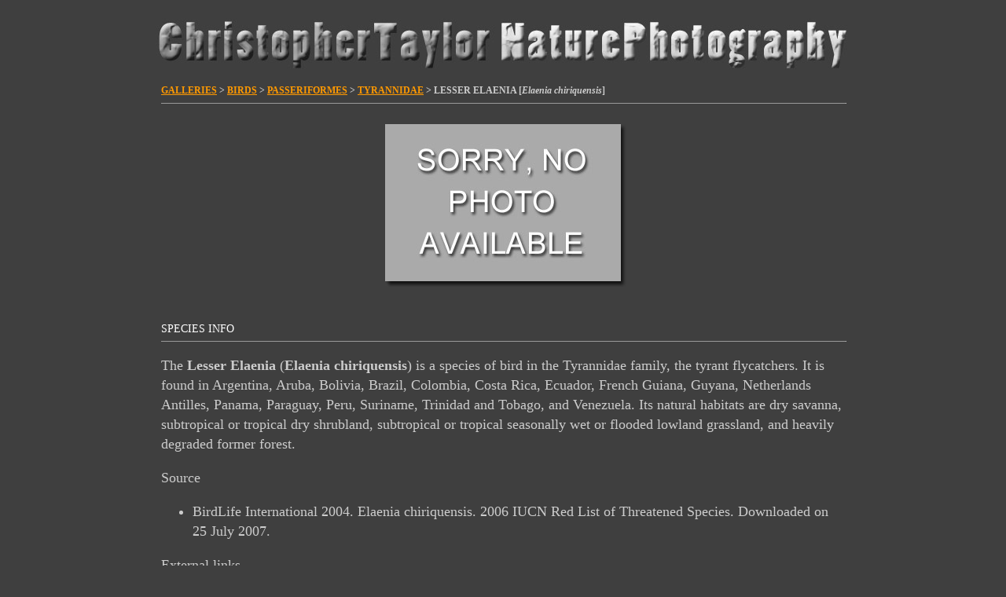

--- FILE ---
content_type: text/html
request_url: https://www.kiwifoto.com/galleries/birds/lesser_elaenia/index.html
body_size: 3875
content:
<html itemscope="" itemtype="https://schema.org/WebPage" lang="en">
<head>
<!-- Google Tag Manager -->
<script>(function(w,d,s,l,i){w[l]=w[l]||[];w[l].push({'gtm.start':
new Date().getTime(),event:'gtm.js'});var f=d.getElementsByTagName(s)[0],
j=d.createElement(s),dl=l!='dataLayer'?'&l='+l:'';j.async=true;j.src=
'https://www.googletagmanager.com/gtm.js?id='+i+dl;f.parentNode.insertBefore(j,f);
})(window,document,'script','dataLayer','GTM-T4HB4W8');</script>
<!-- End Google Tag Manager -->
 <title>Lesser Elaenia Pictures and Photos - Photography - Bird | Wildlife | Nature - Christopher Taylor</title>

 <meta http-equiv="Content-Type" content="text/html; charset=iso-8859-1">
 <meta name="msvalidate.01" content="11C30F0CA5EBC7A643CD157C588B6488" />
 <meta name="keywords" content="lesser elaenia pictures, bird images, christopher taylor, chris taylor, bird photography, bird photos, nature photography, wildlife photography, photography, lesser elaenia, birding, biggest week, #biggestweek, galapagos, ecuador, South America, antarctica, falkland islands, south georgia, bosque del apache, Canon">
 <meta name="hidden" content="photography, lesser elaenia, chris taylor, christopher taylor, bird photographs, bird photography, birding, photographic accessories, photographic prints, photograpy workshops, photograph birds">
 <meta name="description" content="Bird, Mammal, Nature and Wildlife Photography from the Americas, Antarctica, Asia, Europe, Galapagos and abroad By Christopher Taylor - Lesser Elaenia Pictures">
 <meta name="verify-v1" content="ddLWDov39B66UY7wm4AgR8kG18asFtC3NqmKW7nFk6M=" />
 <meta name="msvalidate.01" content="D5D09E315E14BCEFFC504B9DFBBA60AF" />
 <meta http-equiv="x-dns-prefetch-control" content="on">
 <meta name="robots" content="index,follow" />

 <!--[if IE]>
 <script src="/js/html5.js"></script>
 <![endif]-->

 <link rel="alternate" type="application/rss+xml" title="Kiwifoto.com Blog" href="https://www.kiwifoto.com/blog/feed/" /> 
 <link rel="EditURI" type="application/rsd+xml" title="RSD" href="https://www.kiwifoto.com/blog/xmlrpc.php?rsd" /> 
 <link rel="pingback" href="https://www.kiwifoto.com/blog/xmlrpc.php" /> 
 <link rel="shortcut icon" href="/favicon.ico" />
 <link href='https://fonts.googleapis.com/css?family=Bubblegum+Sans' rel='stylesheet' type='text/css'>
 <link rel="alternate" title="KiwiFoto RSS" href="https://www.kiwifoto.com/blog/?feed=rss2" type="application/rss+xml">
 <link rel="stylesheet" type="text/css" href="/style.css">
  <link rel="stylesheet" type="text/css" href="/highslide/highslide-iframe.css">
 <script type="text/javascript" src="/includes/jquery-3.7.0.min.js"></script>
   <script type="text/javascript" src="/highslide/highslide-full.js"></script>
 <script type="text/javascript">    
    hs.graphicsDir = '/highslide/graphics/';
    hs.outlineType = 'rounded-white';
    hs.outlineWhileAnimating = true;
 </script>
<script language='JavaScript' type='text/javascript'>
<!-- 
if (self != top) {
    if (document.images)
        top.location.replace(window.location.href);
    else
        top.location.href = window.location.href;
}
//--> 
</script>

 </head>
<body bgcolor="#3f3f3f" text="#666666" link="#ff9900" alink="#FFCA7F" vlink="#FFCA7F" topmargin=0 leftmargin=0 rightmargin=0 bottommargin=10>
<!-- Google Tag Manager (noscript) -->
<noscript><iframe src="https://www.googletagmanager.com/ns.html?id=GTM-T4HB4W8"
height="0" width="0" style="display:none;visibility:hidden"></iframe></noscript>
<!-- End Google Tag Manager (noscript) -->
<!--[if IE]>
<noscript>
<div class="noscript">
You are viewing this in Internet Explorer with Javascript turned off. <br/>
As this is an Innovative, boundary-pushing site we have made the decision to build it in HTML5 which most browsers accept with the exception of Internet Explorer version 8 and below.  To use the site properly please enable Javascript, download the IE9 beta or use any other browser.
</div>
</noscript>
<![endif]--> 


<div id="highslide-container"></div>
<center>
<a href="https://www.kiwifoto.com/" style="text-decoration:none;"><img src="/images/homepage/header1.jpg" width="900" height="107" border=0 alt="Christopher Taylor Bird Nature Wildlife Mammal Photography" title="Christopher Taylor Bird Nature Wildlife Mammal Photography"></a><br><img src="/images/spacer.gif" width=1 height=1 border=0 alt="bird photography" title="bird photography" /><br>
<!--<span style="font-family: Bubblegum Sans; font-size:38px; font-weight:Bold; text-decoration:none; color: #dddddd">Christopher Taylor Nature Photography</span>-->

<table border=0 cellpadding=0 cellspacing=0 width="870"><tr><td width="100%">

<span class="sub3"><a href="/gallery.html">GALLERIES</a> > <a href="/galleries/birds.html">BIRDS</a> > <a href="/galleries/birds/pictures/passeriformes.html">PASSERIFORMES</a> > <a href="/galleries/birds/pictures/tyrannidae.html">TYRANNIDAE</a> > <!--<a href="/galleries/birds/pictures/elaeniinae.html">ELAENIINAE</a> > -->LESSER ELAENIA [<i>Elaenia chiriquensis</i>]</span>

<hr size=1 width="100%"><br>

<table border=0 cellpadding=0 cellspacing=0 width="100%"><!-- START -->
<tr>
 <td width="100%" align="center" valign="center" colspan=2>
   <div>
<table class="ImageFrame_carbon" border="0" cellspacing="0" cellpadding="0">
<tr>
<td class="LLT"></td><td rowspan="2" colspan="2" class="IMG">
<img src="/images/galleryphotos/bird_photography.jpg" border=0 alt="Lesser Elaenia Picture" title="Lesser Elaenia Picture" class="ImageFrame_image giThumbnail" /></td>
<td class="RRT"></td></tr>
<tr>
<td class="LL"style="height:190px"
><div class="V">&nbsp;</div></td>

<td class="RR"style="height:190px"
><div class="V">&nbsp;</div></td>

</tr>
<tr>
<td class="BL"></td>
<td class="BBL"></td><td class="BB"style="width:290px"
><div class="H"></div></td>
<td class="BR"></td>
</tr>
</table>
</div>

  <div class="cap1">
        <!--  Format:  MP-->
  </div>
   </td>
 </tr>
<!-- END -->

<tr><td colspan=2><br><img src="/images/spacer.gif" width=1 height=10 border=0 alt="nature photography" title="nature photography" /><br>
</td></tr>



<tr><td colspan=2>
<br><span class="infohdr">SPECIES INFO<br>
<hr size=1 width="100%">
<div class="info">
<p>The <b>Lesser Elaenia</b> (<b>Elaenia chiriquensis</b>) is a species of bird in the Tyrannidae family, the tyrant flycatchers. It is found in Argentina, Aruba, Bolivia, Brazil, Colombia, Costa Rica, Ecuador, French Guiana, Guyana, Netherlands Antilles, Panama, Paraguay, Peru, Suriname, Trinidad and Tobago, and Venezuela. Its natural habitats are dry savanna, subtropical or tropical dry shrubland, subtropical or tropical seasonally wet or flooded lowland grassland, and heavily degraded former forest.</p>
<p></p>
  Source
<ul>
<li>BirdLife International 2004. Elaenia chiriquensis. 2006 IUCN Red List of Threatened Species. Downloaded on 25 July 2007.</li>
</ul>
<p></p>
  External links
<ul>
<li>Lesser Elaenia photo gallery VIREO Photo-High Res</li>
<li>Photo-High Res-(flickr); Article merula.s42.eatj.com"?"Tyrant Flycatchers"</li>
</ul>
&#160;<br><br>
</div>
</td></tr>

</table>

<hr size=1 width="100%">

</td></tr></table>

<br>

<table border=0 cellpadding=0 cellspacing=0 width="870"><tr><td width="100%" valign="top"><tr><td align="center">

<span class="fade">
<span class="footer2">
<a href="/" alt="Home" title="Home" class="footer2">HOME</a>
&middot;
<a href="/about_me.html" alt="About Me" title="About Me" class="footer2">ABOUT ME</a>
&middot;
<a href="/gallery.html" alt="Photo Galleries" title="Photo Galleries" class="footer2">GALLERY</a>
&middot;
<a href="/galleries/birds/" alt="Image Stocklist" title="Image Stocklist" class="footer2">STOCKLIST</a>
&middot;
<a href="/galleries/video/" alt="Video Footage Gallery" title="Video Footage Gallery" class="footer2">VIDEO</a>
&middot;
<a href="/search.html" alt="Search" title="Search" class="footer2">SEARCH</a>
&middot;
<!--<a href="/purchase_prints.html" class="footer">PRINTS</a>
&middot;
&middot;
<a href="/top_pages.html" class="footer">TOP CLICKS</a>
-->
<a href="/press.html" alt="Press" title="Press" class="footer2">PRESS</a>
&middot;
<a href="/contact.html" alt="Contact Me" title="Contact Me" class="footer2">CONTACT</a>
&middot;
<!--<a href="/calendar.html" alt="Calendar of Events" title="Calendar of Events" class="footer">CALENDAR</a>
&middot;-->
<!--<a href="/mailing_list.html" class="footer">MAILING LIST</a>
&middot;
<a href="/links.html" class="footer">LINKS</a>
&middot;-->
<a href="/blog/" alt="Blog" title="Blog" class="footer2" target="_blank">BLOG</a>
<!--<a href="/rss.html" alt="Subscribe to RSS Feed" title="Subsribe to RSS Feed"><img src="/images/rss-feed.png" width="16" height="16" border=0 alt="RSS Feed" title="RSS Feed" /></a>-->
<!-- &nbsp; &middot;<a href="/rba/" alt="RBA - Rare Bird Alerts" title="RBA - Rare Bird Alerts" class="footer">RBA'S</a>-->
&middot;
<a href="/whats_new_photos.html" alt="New Images - LAST UPDATED July 22nd, 2025!" title="New Images - LAST UPDATED July 22nd, 2025!" class="footer2"><font color="#eeeeee">NEW STUFF</font></a>
</span>
</span>

<br><img src="/images/spacer.gif" width=1 height=1 border=0 alt="bird photography" title="bird photography" /><br>
<font style="font-family:arial; font-size:10px; color: #666666">All images and video &copy; Copyright 2006-2026 <a style="text-decoration:none; color:#999999;" href="/contact.html"><span style="color: #999999; text-decoration: none;">Christopher Taylor</span></a>, Content and maps by their respective owner. All rights reserved.</font>
<br><img src="/images/spacer.gif" width=1 height=15 border=0 alt="bird photography" title="bird photography" /><br>

<!--
<span style="font-family:arial; font-size:10px; color: #aaaaaa">
Kiwi Tools:&nbsp;
<a href="/banding/" target="_blank"><font color="#aaaaaa">Banding Code Lookup</font></a> &nbsp;|&nbsp;
<a href="/rba/" target="_blank"><font color="#aaaaaa">North America RBA</font></a> &nbsp;|&nbsp;
<a href="https://lacobirds.com/" target="_blank"><font color="#aaaaaa">LACOBIRDS</font></a> &nbsp;|&nbsp;
<a href="https://calbirds.com/" target="_blank"><font color="#aaaaaa">CALBIRDS</font></a>
</span>
<br><img src="/images/spacer.gif" width=1 height=1 border=0 alt="nature photography" title="nature photography" /><br>
-->

<!--<a href="https://www.twitter.com/kiwifoto" target="_blank"><img src="/images/twitter_logo_125x29.png" border=0 width=83 height=20></a>-->

</center>

<!--<a href="/youtube/" target="_blank"><img src="/images/icons/youtube.png" border=0></a>&nbsp;-->
<!--
<a href="javascript:AddToFavorites();"><img src="/images/icons/diglog-square.png" border=0></a>&nbsp;
<a href="http://delicious.com/save?jump=yes&url=http://www.kiwifoto.com/&amp;title=Kiwifoto.com:%20Bird%20and%20Nature%20Photography&amp;notes=" target="_blank"><img src="/images/icons/delicious-logo-square.png" border=0></a>&nbsp;
<a href="/blog/feed/"><img src="/images/icons/rss-cube.png" border=0></a>&nbsp;
<a href="/facebook/" target="_blank"><img src="/images/icons/facebook-logo-square.png" border=0></a>&nbsp;
<a href="/twit/" target="_blank"><img src="/images/icons/twitter-logo-square.png" border=0></a>&nbsp;
<a href="/flickr/" target="_blank"><img src="/images/icons/flickr-square.png" border=0></a>&nbsp;
-->

<div id="contact"></div>

</font><br><br>



<script defer src="https://static.cloudflareinsights.com/beacon.min.js/vcd15cbe7772f49c399c6a5babf22c1241717689176015" integrity="sha512-ZpsOmlRQV6y907TI0dKBHq9Md29nnaEIPlkf84rnaERnq6zvWvPUqr2ft8M1aS28oN72PdrCzSjY4U6VaAw1EQ==" data-cf-beacon='{"version":"2024.11.0","token":"cbb3f3e06af84e9d9d54d387559740e1","r":1,"server_timing":{"name":{"cfCacheStatus":true,"cfEdge":true,"cfExtPri":true,"cfL4":true,"cfOrigin":true,"cfSpeedBrain":true},"location_startswith":null}}' crossorigin="anonymous"></script>
</body>
</html>
